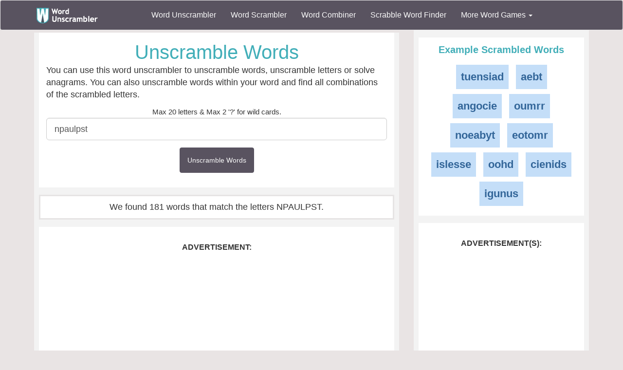

--- FILE ---
content_type: text/html; charset=utf-8
request_url: https://www.wordunscrambler.net/unscramble-words/npaulpst
body_size: 7564
content:


<!DOCTYPE html>
<html xmlns="http://www.w3.org/1999/xhtml">
<head><title>
	Unscramble Words | Unscramble the word or letters, npaulpst
</title><link rel="shortcut icon" type="image/x-icon" href="/favicon.ico" /><link href="/css/bs-main.min.css" rel="preload" as="style" /><link href="/css/bs-main.min.css" rel="stylesheet" /><meta name="viewport" content="width=device-width,initial-scale=1" /><link rel="preload" href="/fonts/glyphicons-halflings-regular.woff2" as="font" />
    <style>
        @font-face {
            font-family: 'Glyphicons Halflings';
            src: url('/fonts/glyphicons-halflings-regular.woff2') format('woff2');
            font-display: swap;
        }
    </style>
    
    
    <link href="/css/game-cheats.css" rel="stylesheet" />

<meta name="description" content="The word or letters, npaulpst has been unscrambled! Here are the anagrams and the words within npaulpst | Word Unscrambler" /><meta name="keywords" content="npaulpst, unscrambler, word unscrambler, word unscramble, unscramble, unscramble cheat" /></head>
<body>
    <nav class="navbar navbar-default bg-offBlack">
        <div class="container">
            <div class="navbar-header">
                <button type="button" class="navbar-toggle collapsed" data-toggle="collapse" data-target="#dd" aria-expanded="false">
                    <span class="sr-only">Toggle navigation</span>
                    <span class="icon-bar"></span>
                    <span class="icon-bar"></span>
                    <span class="icon-bar"></span>
                </button>
                <a class="navbar-brand" href="/">
                    <img alt="Word Unscrambler" src="/images/word-unscrambler.png" style="width: 126px; height: 32px;" /></a>
            </div>
            
            <div class="collapse navbar-collapse" id="dd">
                <ul class="nav navbar-nav">
                    <li><a title="word unscrambler" href="/">Word Unscrambler</a></li>
                    <li><a title="word scrambler" href="/word-scrambler.aspx">Word Scrambler</a></li>
                    <li><a title="word combiner" href="/word-combiner.aspx">Word Combiner</a></li>
                    <li><a title="scrabble word finder" href="/scrabble-word-finder.aspx">Scrabble Word Finder</a></li>
                    <li class="dropdown">
                        <a href="#" class="dropdown-toggle" data-toggle="dropdown" role="button" aria-haspopup="true" aria-expanded="false">More Word Games <span class="caret"></span></a>
                        <ul class="dropdown-menu">
                            <li style="background-color: #f3f3f3">&nbsp; &nbsp; &nbsp;<b>Word Game Cheats</b>
                            </li>
                            <li><a title="jumble solver" href="/jumble-solver.aspx">Jumble Solver</a></li>
                            <li><a title="text twist" href="/text-twist-solver.aspx">Text Twist Solver</a></li>
                            <li><a title="words with letters" href="/words-with-letters.aspx">Words With Letters</a></li>
                            <li><a title="words with friends cheat" href="/words-with-friends-cheat/">Words With Friends Cheat</a></li>
                            <li><a title="wordscapes answers" href="/wordscapes-answers.aspx">Wordscapes Answers</a></li>
                            <li><a title="word cookies cheat" href="/word-cookies-answers/">Word Cookies Cheat</a></li>
                            <li><a title="word connect cheat" href="/word-connect-answers.aspx">Word Connect Cheat</a></li>
                            <li><a title="word trip cheat" href="/word-trip-cheats.aspx">Word Trip Cheat</a></li>
                            <li><a title="crossword solver" href="/crossword-solver.aspx">Crossword Solver</a></li>
                             <li><a title="Word Games" href="/games/">Word Games</a></li>
                            <li><a title="all word scramble games" href="/word-scramble-tools.aspx">All Word Game Cheats</a></li>
                            <li style="background-color: #f3f3f3">&nbsp; &nbsp; &nbsp;<b>Word Scramble Tools</b>
                            </li>
                            <li><a title="unscramble word finder" href="/unscramble-word-finder.aspx">Word Finder</a></li>
                            <li><a title="anagram solver" href="/anagram-solver/">Anagram Solver</a></li>
                            <li><a title="unscramble letters" href="/unscramble-letters.aspx">Unscramble Letters</a></li>
                            <li><a title="unscramble words" href="/unscramble-words.aspx">Unscramble Words</a></li>
                            <li><a title="word descrambler" href="/word-descrambler.aspx">Word Descrambler</a></li>
                            <li><a title="random word generator" href="/random-word-generator/">Random Word Generator</a></li>
                            <li><a title="multiple word unscrambler" href="/multiple-word-unscrambler.aspx">Multiple Word Unscrambler</a></li>
                            <li><a title="word scrambler maker" href="/word-scramble.aspx">Word Scramble Maker</a></li>

                            <li style="background-color: #f3f3f3">&nbsp; &nbsp; &nbsp;<b>Worldwide</b>
                            </li>
                            <li><a title="spanish word unscrambler" href="/es/">Spanish Word Unscrambler</a></li>
                            <li><a title="french word unscrambler" href="/fr/">French Word Unscrambler</a></li>
                            <li><a title="german word unscrambler" href="/de/">German Word Unscrambler</a></li>
                            <li><a title="italian word unscrambler" href="/it/">Italian Word Unscrambler</a></li>
                        </ul>
                    </li>
                </ul>
            </div>
            
        </div>
    </nav>
    <form method="post" action="./npaulpst?word=npaulpst" id="form1">
<div class="aspNetHidden">
<input type="hidden" name="__EVENTTARGET" id="__EVENTTARGET" value="" />
<input type="hidden" name="__EVENTARGUMENT" id="__EVENTARGUMENT" value="" />
<input type="hidden" name="__VIEWSTATE" id="__VIEWSTATE" value="yh4FaPSVkdrfewqgmCwh6GvNknmCEHE3JMJq3ilczEgCfTzQj0JKonS6rZVj8buEh6Bkv5AvEV74AcNzLOeWSNKRxXgz3J4utnaNxHvr1Vy0ryLL3e/di0gdGxBht4PF+M+nOfoaGUREhnmNsCwnvW/yJRhGvOpPT4/1vBR7OmUhE5LjtTJpD7mjcFLwwpa50+LX97LXGbJNF0DRh8pPLAonorUGj5BMcJx3IeQznJqNSO/ZHdXxnDTenU1SfUaDpnPy/vfrsSxPvdHP3huKq1aX8g5zxoCJBy3+cUrB1HPnP4qkgxc3g1CTeRErLu3S5y0XYv+TR++ETFVPunC/kDoFHaRnDQWXIi4JD9UbXnVWV7XLrXtLGJ29Zb1dwT0aJHkSwIpdqaXLEgSvdiAzf/mFJFIwumjxLuxymvd17BSgmL79zvX6/CHtKxIFBctcO0gJQsJKHmIRmfFR12OkD0al4v26zJXmRc7/FXINEInF8mDieVstuPnIgrTVyqV0ncub3XMGLNp1ZxGuqCtGZreG1Sb1lBhC1zt/K2JVuzgaKzyFLKVaOdlCkSPN1UCMA0LYL90rvhMjyYCfpDxfB5NBT7lE/cpY5D5Znd0E1Sqzv8RGrd9y+nYbZwsQtgdprqJefzcilReUNvOEd0W4F+/WN4HtvZTmqpdNdMFYzoDWb2xETVHKml+ybTS1WwSbq5yIt8nkayE5wASOACRWkA==" />
</div>

<script type="text/javascript">
//<![CDATA[
var theForm = document.forms['form1'];
if (!theForm) {
    theForm = document.form1;
}
function __doPostBack(eventTarget, eventArgument) {
    if (!theForm.onsubmit || (theForm.onsubmit() != false)) {
        theForm.__EVENTTARGET.value = eventTarget;
        theForm.__EVENTARGUMENT.value = eventArgument;
        theForm.submit();
    }
}
//]]>
</script>


<script src="/WebResource.axd?d=pynGkmcFUV13He1Qd6_TZIcFfQPj4kHTh0b_pJo154TTNL2MsZACt48AC4ITaBmmhI0acaVx8OImIOypqVlbYw2&amp;t=638563127773552689" type="text/javascript"></script>

<div class="aspNetHidden">

	<input type="hidden" name="__VIEWSTATEGENERATOR" id="__VIEWSTATEGENERATOR" value="8ADF7B5F" />
	<input type="hidden" name="__PREVIOUSPAGE" id="__PREVIOUSPAGE" value="9BlA4LAdxMYe0J8XyYVQCphJzaAGMlOuM6fJw-FrsTFP8dUVTJg6EHqzMeeOQR5wvOXeXdzxbO-iDnB6l9c6WCu8DytW5HxEPFlg2bDOnM01" />
	<input type="hidden" name="__EVENTVALIDATION" id="__EVENTVALIDATION" value="VCS03WnwWtv/z1lOP1uU3UZgtkb1ltKfIyhKGH7+Ie4WZgUw+sfgdZfZPMGvoF4HOT6hPJ+AvwJ2gPUTnRR4qysnMyk7UeIHBqhtr19A3EbtDc0Ni4KIAcf0eSpQ4P0O" />
</div>
        <div class="container">
            <div class="text-center">
                
    <div class="row">
        <div class="col-md-8 col-sm-8">
            
    <div class="content">
        <div class="light-box">
            <h1 class="font-blue">Unscramble Words</h1>
            <p class="text-left">
                You can use this word unscrambler to unscramble words, unscramble letters or solve anagrams. 
                You can also unscramble words within your word and find all combinations of the scrambled letters.
            </p>
            <span id="body_left_lbl_letters"></span>
            <div class="form-group form-group-lg">
                <small>Max 20 letters & Max 2 '?' for wild cards.</small>
                <input type="text" id="uw" maxlength="20" value="npaulpst" class="form-control" name="word" placeholder="Enter word to unscramble..." />
            </div>

            <div class="form-group">
                <input type="submit" name="ctl00$ctl00$body$left$u_w" value="Unscramble Words" onclick="javascript:WebForm_DoPostBackWithOptions(new WebForm_PostBackOptions(&quot;ctl00$ctl00$body$left$u_w&quot;, &quot;&quot;, false, &quot;&quot;, &quot;/unscramble-words.aspx&quot;, false, false))" id="body_left_u_w" name="u_w" class="btn btn-offBlack" style="padding: 15px;" />
            </div>
        </div>

        <a id="results"></a>
        <div class="featured light-box">
            <span id="body_left_lbl_results">We found 181 words that match the letters NPAULPST.</span>
        </div>


        <div class="light-box text-center">
            <div style="max-width: 300px; margin: 0 auto">
                <label>Advertisement:</label>
                <ins class="adsbygoogle"
                    style="display: block; margin: 0 auto;"
                    data-ad-client="ca-pub-8846655816178384"
                    data-ad-slot="4616097791"
                    data-ad-format="rectangle"></ins>
                <script>
                    (adsbygoogle = window.adsbygoogle || []).push({});
                </script>
                <!-- /104953850/wu_ub_test_300x250_300x100 -->
                
            </div>
        </div>


        
        <div class="light-box featured">
            <div class="">
                <h3>(1) 8 letter words
                </h3>
                <hr />
                <ul class="list-unstyled">
                    
                    <li class="invert light">
                        <a class="words" title="supplant" href="/word-meaning/supplant">supplant</a>
                    </li>

                    
                </ul>
            </div>
        </div>
        
        <div class="light-box featured">
            <div class="">
                <h3>(2) 7 letter words
                </h3>
                <hr />
                <ul class="list-unstyled">
                    
                    <li class="invert light">
                        <a class="words" title="pulsant" href="/word-meaning/pulsant">pulsant</a>
                    </li>

                    
                    <li class="invert light">
                        <a class="words" title="pultans" href="/word-meaning/pultans">pultans</a>
                    </li>

                    
                </ul>
            </div>
        </div>
        
        <div class="light-box featured">
            <div class="">
                <h3>(6) 6 letter words
                </h3>
                <hr />
                <ul class="list-unstyled">
                    
                    <li class="invert light">
                        <a class="words" title="palpus" href="/word-meaning/palpus">palpus</a>
                    </li>

                    
                    <li class="invert light">
                        <a class="words" title="plants" href="/word-meaning/plants">plants</a>
                    </li>

                    
                    <li class="invert light">
                        <a class="words" title="pultan" href="/word-meaning/pultan">pultan</a>
                    </li>

                    
                    <li class="invert light">
                        <a class="words" title="sultan" href="/word-meaning/sultan">sultan</a>
                    </li>

                    
                    <li class="invert light">
                        <a class="words" title="tulpas" href="/word-meaning/tulpas">tulpas</a>
                    </li>

                    
                    <li class="invert light">
                        <a class="words" title="unlast" href="/word-meaning/unlast">unlast</a>
                    </li>

                    
                </ul>
            </div>
        </div>
        
        <div class="light-box featured">
            <div class="">
                <h3>(40) 5 letter words
                </h3>
                <hr />
                <ul class="list-unstyled">
                    
                    <li class="invert light">
                        <a class="words" title="astun" href="/word-meaning/astun">astun</a>
                    </li>

                    
                    <li class="invert light">
                        <a class="words" title="aunts" href="/word-meaning/aunts">aunts</a>
                    </li>

                    
                    <li class="invert light">
                        <a class="words" title="lants" href="/word-meaning/lants">lants</a>
                    </li>

                    
                    <li class="invert light">
                        <a class="words" title="latus" href="/word-meaning/latus">latus</a>
                    </li>

                    
                    <li class="invert light">
                        <a class="words" title="lunas" href="/word-meaning/lunas">lunas</a>
                    </li>

                    
                    <li class="invert light">
                        <a class="words" title="lunts" href="/word-meaning/lunts">lunts</a>
                    </li>

                    
                    <li class="invert light">
                        <a class="words" title="palps" href="/word-meaning/palps">palps</a>
                    </li>

                    
                    <li class="invert light">
                        <a class="words" title="pants" href="/word-meaning/pants">pants</a>
                    </li>

                    
                    <li class="invert light">
                        <a class="words" title="patus" href="/word-meaning/patus">patus</a>
                    </li>

                    
                    <li class="invert light">
                        <a class="words" title="pauls" href="/word-meaning/pauls">pauls</a>
                    </li>

                    
                    <li class="invert light">
                        <a class="words" title="plans" href="/word-meaning/plans">plans</a>
                    </li>

                    
                    <li class="invert light">
                        <a class="words" title="plant" href="/word-meaning/plant">plant</a>
                    </li>

                    
                    <li class="invert light">
                        <a class="words" title="plaps" href="/word-meaning/plaps">plaps</a>
                    </li>

                    
                    <li class="invert light">
                        <a class="words" title="plast" href="/word-meaning/plast">plast</a>
                    </li>

                    
                    <li class="invert light">
                        <a class="words" title="plats" href="/word-meaning/plats">plats</a>
                    </li>

                    
                    <li class="invert light">
                        <a class="words" title="pulas" href="/word-meaning/pulas">pulas</a>
                    </li>

                    
                    <li class="invert light">
                        <a class="words" title="pulps" href="/word-meaning/pulps">pulps</a>
                    </li>

                    
                    <li class="invert light">
                        <a class="words" title="punas" href="/word-meaning/punas">punas</a>
                    </li>

                    
                    <li class="invert light">
                        <a class="words" title="punts" href="/word-meaning/punts">punts</a>
                    </li>

                    
                    <li class="invert light">
                        <a class="words" title="pupal" href="/word-meaning/pupal">pupal</a>
                    </li>

                    
                    <li class="invert light">
                        <a class="words" title="pupas" href="/word-meaning/pupas">pupas</a>
                    </li>

                    
                    <li class="invert light">
                        <a class="words" title="salut" href="/word-meaning/salut">salut</a>
                    </li>

                    
                    <li class="invert light">
                        <a class="words" title="sault" href="/word-meaning/sault">sault</a>
                    </li>

                    
                    <li class="invert light">
                        <a class="words" title="saunt" href="/word-meaning/saunt">saunt</a>
                    </li>

                    
                    <li class="invert light">
                        <a class="words" title="slant" href="/word-meaning/slant">slant</a>
                    </li>

                    
                    <li class="invert light">
                        <a class="words" title="spalt" href="/word-meaning/spalt">spalt</a>
                    </li>

                    
                    <li class="invert light">
                        <a class="words" title="spaul" href="/word-meaning/spaul">spaul</a>
                    </li>

                    
                    <li class="invert light">
                        <a class="words" title="splat" href="/word-meaning/splat">splat</a>
                    </li>

                    
                    <li class="invert light">
                        <a class="words" title="sputa" href="/word-meaning/sputa">sputa</a>
                    </li>

                    
                    <li class="invert light">
                        <a class="words" title="staun" href="/word-meaning/staun">staun</a>
                    </li>

                    
                    <li class="invert light">
                        <a class="words" title="stupa" href="/word-meaning/stupa">stupa</a>
                    </li>

                    
                    <li class="invert light">
                        <a class="words" title="talus" href="/word-meaning/talus">talus</a>
                    </li>

                    
                    <li class="invert light">
                        <a class="words" title="tapus" href="/word-meaning/tapus">tapus</a>
                    </li>

                    
                    <li class="invert light">
                        <a class="words" title="tuans" href="/word-meaning/tuans">tuans</a>
                    </li>

                    
                    <li class="invert light">
                        <a class="words" title="tulpa" href="/word-meaning/tulpa">tulpa</a>
                    </li>

                    
                    <li class="invert light">
                        <a class="words" title="tunas" href="/word-meaning/tunas">tunas</a>
                    </li>

                    
                    <li class="invert light">
                        <a class="words" title="ulans" href="/word-meaning/ulans">ulans</a>
                    </li>

                    
                    <li class="invert light">
                        <a class="words" title="ulnas" href="/word-meaning/ulnas">ulnas</a>
                    </li>

                    
                    <li class="invert light">
                        <a class="words" title="ulpan" href="/word-meaning/ulpan">ulpan</a>
                    </li>

                    
                    <li class="invert light">
                        <a class="words" title="unapt" href="/word-meaning/unapt">unapt</a>
                    </li>

                    
                </ul>
            </div>
        </div>
        
        <!-- WU - between word groups -->
        <ins class="adsbygoogle"
            style="display: block"
            data-ad-client="ca-pub-8846655816178384"
            data-ad-slot="8771400528"
            data-ad-format="auto"
            data-full-width-responsive="true"></ins>
        <script>
            (adsbygoogle = window.adsbygoogle || []).push({});
        </script>
        
        <div class="light-box featured">
            <div class="">
                <h3>(69) 4 letter words
                </h3>
                <hr />
                <ul class="list-unstyled">
                    
                    <li class="invert light">
                        <a class="words" title="alps" href="/word-meaning/alps">alps</a>
                    </li>

                    
                    <li class="invert light">
                        <a class="words" title="alts" href="/word-meaning/alts">alts</a>
                    </li>

                    
                    <li class="invert light">
                        <a class="words" title="alus" href="/word-meaning/alus">alus</a>
                    </li>

                    
                    <li class="invert light">
                        <a class="words" title="ants" href="/word-meaning/ants">ants</a>
                    </li>

                    
                    <li class="invert light">
                        <a class="words" title="anus" href="/word-meaning/anus">anus</a>
                    </li>

                    
                    <li class="invert light">
                        <a class="words" title="apps" href="/word-meaning/apps">apps</a>
                    </li>

                    
                    <li class="invert light">
                        <a class="words" title="apts" href="/word-meaning/apts">apts</a>
                    </li>

                    
                    <li class="invert light">
                        <a class="words" title="aunt" href="/word-meaning/aunt">aunt</a>
                    </li>

                    
                    <li class="invert light">
                        <a class="words" title="lant" href="/word-meaning/lant">lant</a>
                    </li>

                    
                    <li class="invert light">
                        <a class="words" title="laps" href="/word-meaning/laps">laps</a>
                    </li>

                    
                    <li class="invert light">
                        <a class="words" title="last" href="/word-meaning/last">last</a>
                    </li>

                    
                    <li class="invert light">
                        <a class="words" title="lats" href="/word-meaning/lats">lats</a>
                    </li>

                    
                    <li class="invert light">
                        <a class="words" title="latu" href="/word-meaning/latu">latu</a>
                    </li>

                    
                    <li class="invert light">
                        <a class="words" title="luna" href="/word-meaning/luna">luna</a>
                    </li>

                    
                    <li class="invert light">
                        <a class="words" title="luns" href="/word-meaning/luns">luns</a>
                    </li>

                    
                    <li class="invert light">
                        <a class="words" title="lunt" href="/word-meaning/lunt">lunt</a>
                    </li>

                    
                    <li class="invert light">
                        <a class="words" title="lust" href="/word-meaning/lust">lust</a>
                    </li>

                    
                    <li class="invert light">
                        <a class="words" title="naps" href="/word-meaning/naps">naps</a>
                    </li>

                    
                    <li class="invert light">
                        <a class="words" title="nats" href="/word-meaning/nats">nats</a>
                    </li>

                    
                    <li class="invert light">
                        <a class="words" title="nuts" href="/word-meaning/nuts">nuts</a>
                    </li>

                    
                    <li class="invert light">
                        <a class="words" title="palp" href="/word-meaning/palp">palp</a>
                    </li>

                    
                    <li class="invert light">
                        <a class="words" title="pals" href="/word-meaning/pals">pals</a>
                    </li>

                    
                    <li class="invert light">
                        <a class="words" title="pans" href="/word-meaning/pans">pans</a>
                    </li>

                    
                    <li class="invert light">
                        <a class="words" title="pant" href="/word-meaning/pant">pant</a>
                    </li>

                    
                    <li class="invert light">
                        <a class="words" title="paps" href="/word-meaning/paps">paps</a>
                    </li>

                    
                    <li class="invert light">
                        <a class="words" title="past" href="/word-meaning/past">past</a>
                    </li>

                    
                    <li class="invert light">
                        <a class="words" title="pats" href="/word-meaning/pats">pats</a>
                    </li>

                    
                    <li class="invert light">
                        <a class="words" title="patu" href="/word-meaning/patu">patu</a>
                    </li>

                    
                    <li class="invert light">
                        <a class="words" title="paul" href="/word-meaning/paul">paul</a>
                    </li>

                    
                    <li class="invert light">
                        <a class="words" title="plan" href="/word-meaning/plan">plan</a>
                    </li>

                    
                    <li class="invert light">
                        <a class="words" title="plap" href="/word-meaning/plap">plap</a>
                    </li>

                    
                    <li class="invert light">
                        <a class="words" title="plat" href="/word-meaning/plat">plat</a>
                    </li>

                    
                    <li class="invert light">
                        <a class="words" title="plus" href="/word-meaning/plus">plus</a>
                    </li>

                    
                    <li class="invert light">
                        <a class="words" title="pula" href="/word-meaning/pula">pula</a>
                    </li>

                    
                    <li class="invert light">
                        <a class="words" title="pulp" href="/word-meaning/pulp">pulp</a>
                    </li>

                    
                    <li class="invert light">
                        <a class="words" title="puls" href="/word-meaning/puls">puls</a>
                    </li>

                    
                    <li class="invert light">
                        <a class="words" title="puna" href="/word-meaning/puna">puna</a>
                    </li>

                    
                    <li class="invert light">
                        <a class="words" title="puns" href="/word-meaning/puns">puns</a>
                    </li>

                    
                    <li class="invert light">
                        <a class="words" title="punt" href="/word-meaning/punt">punt</a>
                    </li>

                    
                    <li class="invert light">
                        <a class="words" title="pupa" href="/word-meaning/pupa">pupa</a>
                    </li>

                    
                    <li class="invert light">
                        <a class="words" title="pups" href="/word-meaning/pups">pups</a>
                    </li>

                    
                    <li class="invert light">
                        <a class="words" title="puts" href="/word-meaning/puts">puts</a>
                    </li>

                    
                    <li class="invert light">
                        <a class="words" title="salp" href="/word-meaning/salp">salp</a>
                    </li>

                    
                    <li class="invert light">
                        <a class="words" title="salt" href="/word-meaning/salt">salt</a>
                    </li>

                    
                    <li class="invert light">
                        <a class="words" title="sant" href="/word-meaning/sant">sant</a>
                    </li>

                    
                    <li class="invert light">
                        <a class="words" title="saul" href="/word-meaning/saul">saul</a>
                    </li>

                    
                    <li class="invert light">
                        <a class="words" title="saut" href="/word-meaning/saut">saut</a>
                    </li>

                    
                    <li class="invert light">
                        <a class="words" title="slap" href="/word-meaning/slap">slap</a>
                    </li>

                    
                    <li class="invert light">
                        <a class="words" title="slat" href="/word-meaning/slat">slat</a>
                    </li>

                    
                    <li class="invert light">
                        <a class="words" title="slut" href="/word-meaning/slut">slut</a>
                    </li>

                    
                    <li class="invert light">
                        <a class="words" title="snap" href="/word-meaning/snap">snap</a>
                    </li>

                    
                    <li class="invert light">
                        <a class="words" title="span" href="/word-meaning/span">span</a>
                    </li>

                    
                    <li class="invert light">
                        <a class="words" title="spat" href="/word-meaning/spat">spat</a>
                    </li>

                    
                    <li class="invert light">
                        <a class="words" title="spun" href="/word-meaning/spun">spun</a>
                    </li>

                    
                    <li class="invert light">
                        <a class="words" title="stap" href="/word-meaning/stap">stap</a>
                    </li>

                    
                    <li class="invert light">
                        <a class="words" title="stun" href="/word-meaning/stun">stun</a>
                    </li>

                    
                    <li class="invert light">
                        <a class="words" title="tans" href="/word-meaning/tans">tans</a>
                    </li>

                    
                    <li class="invert light">
                        <a class="words" title="taps" href="/word-meaning/taps">taps</a>
                    </li>

                    
                    <li class="invert light">
                        <a class="words" title="tapu" href="/word-meaning/tapu">tapu</a>
                    </li>

                    
                    <li class="invert light">
                        <a class="words" title="taus" href="/word-meaning/taus">taus</a>
                    </li>

                    
                    <li class="invert light">
                        <a class="words" title="tuan" href="/word-meaning/tuan">tuan</a>
                    </li>

                    
                    <li class="invert light">
                        <a class="words" title="tuna" href="/word-meaning/tuna">tuna</a>
                    </li>

                    
                    <li class="invert light">
                        <a class="words" title="tuns" href="/word-meaning/tuns">tuns</a>
                    </li>

                    
                    <li class="invert light">
                        <a class="words" title="tups" href="/word-meaning/tups">tups</a>
                    </li>

                    
                    <li class="invert light">
                        <a class="words" title="ulan" href="/word-meaning/ulan">ulan</a>
                    </li>

                    
                    <li class="invert light">
                        <a class="words" title="ulna" href="/word-meaning/ulna">ulna</a>
                    </li>

                    
                    <li class="invert light">
                        <a class="words" title="upas" href="/word-meaning/upas">upas</a>
                    </li>

                    
                    <li class="invert light">
                        <a class="words" title="upta" href="/word-meaning/upta">upta</a>
                    </li>

                    
                    <li class="invert light">
                        <a class="words" title="utas" href="/word-meaning/utas">utas</a>
                    </li>

                    
                </ul>
            </div>
        </div>
        
        <!-- WU - between word groups -->
        <ins class="adsbygoogle"
            style="display: block"
            data-ad-client="ca-pub-8846655816178384"
            data-ad-slot="8771400528"
            data-ad-format="auto"
            data-full-width-responsive="true"></ins>
        <script>
            (adsbygoogle = window.adsbygoogle || []).push({});
        </script>
        
        <div class="light-box featured">
            <div class="">
                <h3>(49) 3 letter words
                </h3>
                <hr />
                <ul class="list-unstyled">
                    
                    <li class="invert light">
                        <a class="words" title="alp" href="/word-meaning/alp">alp</a>
                    </li>

                    
                    <li class="invert light">
                        <a class="words" title="als" href="/word-meaning/als">als</a>
                    </li>

                    
                    <li class="invert light">
                        <a class="words" title="alt" href="/word-meaning/alt">alt</a>
                    </li>

                    
                    <li class="invert light">
                        <a class="words" title="alu" href="/word-meaning/alu">alu</a>
                    </li>

                    
                    <li class="invert light">
                        <a class="words" title="ans" href="/word-meaning/ans">ans</a>
                    </li>

                    
                    <li class="invert light">
                        <a class="words" title="ant" href="/word-meaning/ant">ant</a>
                    </li>

                    
                    <li class="invert light">
                        <a class="words" title="app" href="/word-meaning/app">app</a>
                    </li>

                    
                    <li class="invert light">
                        <a class="words" title="apt" href="/word-meaning/apt">apt</a>
                    </li>

                    
                    <li class="invert light">
                        <a class="words" title="asp" href="/word-meaning/asp">asp</a>
                    </li>

                    
                    <li class="invert light">
                        <a class="words" title="ats" href="/word-meaning/ats">ats</a>
                    </li>

                    
                    <li class="invert light">
                        <a class="words" title="lap" href="/word-meaning/lap">lap</a>
                    </li>

                    
                    <li class="invert light">
                        <a class="words" title="las" href="/word-meaning/las">las</a>
                    </li>

                    
                    <li class="invert light">
                        <a class="words" title="lat" href="/word-meaning/lat">lat</a>
                    </li>

                    
                    <li class="invert light">
                        <a class="words" title="lun" href="/word-meaning/lun">lun</a>
                    </li>

                    
                    <li class="invert light">
                        <a class="words" title="nap" href="/word-meaning/nap">nap</a>
                    </li>

                    
                    <li class="invert light">
                        <a class="words" title="nas" href="/word-meaning/nas">nas</a>
                    </li>

                    
                    <li class="invert light">
                        <a class="words" title="nat" href="/word-meaning/nat">nat</a>
                    </li>

                    
                    <li class="invert light">
                        <a class="words" title="nus" href="/word-meaning/nus">nus</a>
                    </li>

                    
                    <li class="invert light">
                        <a class="words" title="nut" href="/word-meaning/nut">nut</a>
                    </li>

                    
                    <li class="invert light">
                        <a class="words" title="pal" href="/word-meaning/pal">pal</a>
                    </li>

                    
                    <li class="invert light">
                        <a class="words" title="pan" href="/word-meaning/pan">pan</a>
                    </li>

                    
                    <li class="invert light">
                        <a class="words" title="pap" href="/word-meaning/pap">pap</a>
                    </li>

                    
                    <li class="invert light">
                        <a class="words" title="pas" href="/word-meaning/pas">pas</a>
                    </li>

                    
                    <li class="invert light">
                        <a class="words" title="pat" href="/word-meaning/pat">pat</a>
                    </li>

                    
                    <li class="invert light">
                        <a class="words" title="plu" href="/word-meaning/plu">plu</a>
                    </li>

                    
                    <li class="invert light">
                        <a class="words" title="pst" href="/word-meaning/pst">pst</a>
                    </li>

                    
                    <li class="invert light">
                        <a class="words" title="pul" href="/word-meaning/pul">pul</a>
                    </li>

                    
                    <li class="invert light">
                        <a class="words" title="pun" href="/word-meaning/pun">pun</a>
                    </li>

                    
                    <li class="invert light">
                        <a class="words" title="pup" href="/word-meaning/pup">pup</a>
                    </li>

                    
                    <li class="invert light">
                        <a class="words" title="pus" href="/word-meaning/pus">pus</a>
                    </li>

                    
                    <li class="invert light">
                        <a class="words" title="put" href="/word-meaning/put">put</a>
                    </li>

                    
                    <li class="invert light">
                        <a class="words" title="sal" href="/word-meaning/sal">sal</a>
                    </li>

                    
                    <li class="invert light">
                        <a class="words" title="san" href="/word-meaning/san">san</a>
                    </li>

                    
                    <li class="invert light">
                        <a class="words" title="sap" href="/word-meaning/sap">sap</a>
                    </li>

                    
                    <li class="invert light">
                        <a class="words" title="sat" href="/word-meaning/sat">sat</a>
                    </li>

                    
                    <li class="invert light">
                        <a class="words" title="sau" href="/word-meaning/sau">sau</a>
                    </li>

                    
                    <li class="invert light">
                        <a class="words" title="spa" href="/word-meaning/spa">spa</a>
                    </li>

                    
                    <li class="invert light">
                        <a class="words" title="sun" href="/word-meaning/sun">sun</a>
                    </li>

                    
                    <li class="invert light">
                        <a class="words" title="sup" href="/word-meaning/sup">sup</a>
                    </li>

                    
                    <li class="invert light">
                        <a class="words" title="tan" href="/word-meaning/tan">tan</a>
                    </li>

                    
                    <li class="invert light">
                        <a class="words" title="tap" href="/word-meaning/tap">tap</a>
                    </li>

                    
                    <li class="invert light">
                        <a class="words" title="tas" href="/word-meaning/tas">tas</a>
                    </li>

                    
                    <li class="invert light">
                        <a class="words" title="tau" href="/word-meaning/tau">tau</a>
                    </li>

                    
                    <li class="invert light">
                        <a class="words" title="tun" href="/word-meaning/tun">tun</a>
                    </li>

                    
                    <li class="invert light">
                        <a class="words" title="tup" href="/word-meaning/tup">tup</a>
                    </li>

                    
                    <li class="invert light">
                        <a class="words" title="uns" href="/word-meaning/uns">uns</a>
                    </li>

                    
                    <li class="invert light">
                        <a class="words" title="ups" href="/word-meaning/ups">ups</a>
                    </li>

                    
                    <li class="invert light">
                        <a class="words" title="uta" href="/word-meaning/uta">uta</a>
                    </li>

                    
                    <li class="invert light">
                        <a class="words" title="uts" href="/word-meaning/uts">uts</a>
                    </li>

                    
                </ul>
            </div>
        </div>
        
        <!-- WU - between word groups -->
        <ins class="adsbygoogle"
            style="display: block"
            data-ad-client="ca-pub-8846655816178384"
            data-ad-slot="8771400528"
            data-ad-format="auto"
            data-full-width-responsive="true"></ins>
        <script>
            (adsbygoogle = window.adsbygoogle || []).push({});
        </script>
        
        <div class="light-box featured">
            <div class="">
                <h3>(14) 2 letter words
                </h3>
                <hr />
                <ul class="list-unstyled">
                    
                    <li class="invert light">
                        <a class="words" title="al" href="/word-meaning/al">al</a>
                    </li>

                    
                    <li class="invert light">
                        <a class="words" title="an" href="/word-meaning/an">an</a>
                    </li>

                    
                    <li class="invert light">
                        <a class="words" title="as" href="/word-meaning/as">as</a>
                    </li>

                    
                    <li class="invert light">
                        <a class="words" title="at" href="/word-meaning/at">at</a>
                    </li>

                    
                    <li class="invert light">
                        <a class="words" title="la" href="/word-meaning/la">la</a>
                    </li>

                    
                    <li class="invert light">
                        <a class="words" title="na" href="/word-meaning/na">na</a>
                    </li>

                    
                    <li class="invert light">
                        <a class="words" title="nu" href="/word-meaning/nu">nu</a>
                    </li>

                    
                    <li class="invert light">
                        <a class="words" title="pa" href="/word-meaning/pa">pa</a>
                    </li>

                    
                    <li class="invert light">
                        <a class="words" title="st" href="/word-meaning/st">st</a>
                    </li>

                    
                    <li class="invert light">
                        <a class="words" title="ta" href="/word-meaning/ta">ta</a>
                    </li>

                    
                    <li class="invert light">
                        <a class="words" title="un" href="/word-meaning/un">un</a>
                    </li>

                    
                    <li class="invert light">
                        <a class="words" title="up" href="/word-meaning/up">up</a>
                    </li>

                    
                    <li class="invert light">
                        <a class="words" title="us" href="/word-meaning/us">us</a>
                    </li>

                    
                    <li class="invert light">
                        <a class="words" title="ut" href="/word-meaning/ut">ut</a>
                    </li>

                    
                </ul>
            </div>
        </div>
        

        <div class="light-box text-left">
            <h2>More About our Word Unscramble Tool</h2>
            <p>
                Our Word Unscrambler is a simple tool for unscrambling words and letters and solving anagrams, which will help you in countless 
                word games, such as, Scrabble &reg;, Words With Friends, Word Jumbles & more. We don't consider this a <b>cheat</b>, everyone needs a little help now and then and our
                site is designed just for that... help!
            </p>
            <p>
                We also have a <a href="/es/">Unscramble Spanish Words</a>,<a href="/fr/">Unscramble French Words</a>,<a href="/de/">Unscramble German Words</a>, <a href="scrabble-word-finder.aspx">Unscramble Scrabble Words</a>, <a href="word-scrambler.aspx">Word Scrambler</a>, 
                <a href="word-combiner.aspx">Word Combiner</a> & so many other tools
                 to help you be the best at all word games! This is a great way to change your luck in all types of word games where the key is to unscramble words, 
                like Scrabble, Words With Friends, Word Whomp, Jumble, Anagrams and so on. 
                Practice makes perfect. We constantly update the site with new word game tools, so check back often.
            </p>

        </div>
    </div>

        </div>
        <div class="col-md-4 col-sm-4">
            
    <div class="content-sm">
        
                <div class="light-box">
                    <h3 class="header font-blue">Example Scrambled Words</h3>

                    <ul class="list-unstyled">
                        
                <li class="invert light">
                    <a class="words" href="/unscramble-words/tuensiad">tuensiad</a>
                </li>
            
                <li class="invert light">
                    <a class="words" href="/unscramble-words/aebt">aebt</a>
                </li>
            
                <li class="invert light">
                    <a class="words" href="/unscramble-words/angocie">angocie</a>
                </li>
            
                <li class="invert light">
                    <a class="words" href="/unscramble-words/oumrr">oumrr</a>
                </li>
            
                <li class="invert light">
                    <a class="words" href="/unscramble-words/noeabyt">noeabyt</a>
                </li>
            
                <li class="invert light">
                    <a class="words" href="/unscramble-words/eotomr">eotomr</a>
                </li>
            
                <li class="invert light">
                    <a class="words" href="/unscramble-words/islesse">islesse</a>
                </li>
            
                <li class="invert light">
                    <a class="words" href="/unscramble-words/oohd">oohd</a>
                </li>
            
                <li class="invert light">
                    <a class="words" href="/unscramble-words/cienids">cienids</a>
                </li>
            
                <li class="invert light">
                    <a class="words" href="/unscramble-words/igunus">igunus</a>
                </li>
            
                    </ul>
                </div>
            
        <div class="light-box">
            <label>Advertisement(s):</label>
            <ins class="adsbygoogle"
                style="display: block;"
                data-ad-client="ca-pub-8846655816178384"
                data-ad-slot="4616097791"
                data-ad-format="auto"></ins>
            <script>
                (adsbygoogle = window.adsbygoogle || []).push({});
            </script>


        </div>
        <div class="light-box featured">
            <h3>Combine Words</h3>
            <div class="text-left">
                <div style="padding: 3px 0">
                    <b>Bird</b> + <b>Duck</b> = Bick
                </div>
                <div style="padding: 3px 0">
                    <b>Apple</b> + <b>Honor</b> = Aplonor
                </div>
                <div style="padding: 3px 0">
                    <b>Hand</b> + <b>Locker</b> = Handocker
                </div>
            </div>
            <hr />
            <h3>Combine Names</h3>
            <div class="text-left">
                <div style="padding: 3px 0">
                    <b>Brad</b> + <b>Angelina</b> = Brangelina
                </div>
                <div style="padding: 3px 0">
                    <b>Robert</b> + <b>Katelyn</b> = Robyn
                </div>
                <div style="padding: 3px 0">
                    <b>Gregory</b> + <b>Janet</b> = Granet
                </div>
            </div>
            <br />
            <a href="/word-combiner.aspx">Word Combiner</a>
        </div>
    </div>


            


            
    <div class="content-sm">

        
    </div>


        </div>
    </div>

            </div>
            <div style="height: 10px"></div>

            
        </div>
    </form>

    <footer>
        <div class="container">
            <div class="row">
                <div class="col-md-3">
                    <div class="header">Our Site</div>
                    <div class="line"><a title="word unscrambler" href="/">Word Unscrambler</a></div>
                    <div class="line"><a title="word scrambler" href="/word-scrambler.aspx">Word Scrambler</a></div>
                    <div class="line"><a title="word combiner" href="/word-combiner.aspx">Word Combiner</a></div>
                    <div class="line"><a title="scrabble word finder" href="/scrabble-word-finder.aspx">Scrabble Word Finder</a></div>
                    <div class="line"><a title="Word Scramble Tools" href="/word-scramble-tools.aspx">All Word Scramble Tools</a></div>
                    <div class="line"><b><a title="Word Games" href="/games/">Games</a></b></div>

                    <div class="header">Chrome Extensions</div>
                    <div class="line"><a target="_blank" href="https://chrome.google.com/webstore/detail/word-unscrambler/pognjbeohhjhjhaangflfkkaekammijb">Word Unscrambler</a></div>
                    <div class="line"><a target="_blank" href="https://chrome.google.com/webstore/detail/scrabble-word-finder/dhfiapdhmjndbnaabnejmahbojdgajao">Scrabble Word Finder</a></div>
                    <div class="line"><a target="_blank" href="https://chrome.google.com/webstore/detail/jumble-solver/fhinpicbnlhaoffnaaidfhggefpopdmi?hl=en&gl=US">Jumble Solver</a></div>
                    <div class="line"><a target="_blank" href="https://chrome.google.com/webstore/detail/word-scrambler/pfhhciajfmibedngogmbngphciegjfif">Word Scrambler</a></div>

                </div>

                <div class="col-md-3">
                    <div class="header">Word Resources</div>
                    <div class="line"><a href="https://www.nameacronym.net" target="_blank">Acronym Maker</a></div>
                    <div class="line"><a href="https://www.rhymefinder.net" target="_blank">Rhyme Finder</a></div>
                    <div class="line"><a href="https://www.worddescrambler.net" target="_blank">Word Descrambler</a></div>
                    <div class="line"><a href="https://www.iunscramble.com" target="_blank">Unscramble</a></div>
                    <div class="line"><a href="https://www.jumblesolver.tips" target="_blank">Jumble Cheat</a></div>
                </div>
                <div class="col-md-3">
                    <div class="header">Name Resources</div>
                    <div class="line"><a href="https://www.bestlittlebaby.com" target="_blank">Baby Names</a></div>
                    <div class="line"><a href="https://www.bestlittlebaby.com/baby-middle-name-generator.aspx" target="_blank">Middle Name Generator</a></div>
                    <div class="line"><a href="https://www.namegenerator.co" target="_blank">Name Generator</a></div>
                    <div class="line"><a href="https://www.nameacronym.net/name-combiner.aspx" target="_blank">Name Combiner</a></div>

                </div>
                <div class="col-md-3">
                    <div class="header">About</div>
                    <div class="line"><a href="/privacy-policy.aspx">Privacy Policy</a></div>
                    <div class="line"><a href="/about-us.aspx">About Us</a></div>
                    <div class="line"><a href="/contact-us.aspx">Contact Us</a></div>
                    <div class="line"><a href="/terms.aspx">Terms</a></div>
                    <div class="header">Social Media</div>
                    <div class="line"><a href="https://www.facebook.com/wordunscramble" target="_blank">Facebook</a></div>
                    <div class="line"><a href="https://twitter.com/UnscramblerWord" target="_blank">Twitter</a></div>
                </div>
            </div>
            <br />
            <hr />
            <div class="font-white text-center">
                Copyright 2026 - wordunscrambler.net is not affiliated with SCRABBLE®, Mattel, Spear, Hasbro, or Zynga with Friends in any way
            </div>
        </div>
        <a href="#" id="top">^</a>
    </footer>
    <link href="/js/bs-jq.min.js" rel="preload" as="script" />
    <script src="/js/bs-jq.min.js"></script>
    
    
    

    <script>
        $(function () {
            $("#uw").focus(
                function () {
                    $("#details").slideUp();
                }
            );

        })
    </script>
    <script async src="//pagead2.googlesyndication.com/pagead/js/adsbygoogle.js"></script>


    <script>
        $(function () {
            var offset = 300;
            var duration = 500;

            $(window).scroll(function () {
                if ($(this).scrollTop() > offset) {
                    $("#top").css("display", "block");
                } else {
                    $("#top").css("display", "none");
                }
            });

            $("#top").click(function (event) {
                event.preventDefault();
                $("html, body").animate({ scrollTop: 0 }, duration);
                return false;
            })
        });
    </script>
    <!-- Global site tag (gtag.js) - Google Analytics -->
    <script async src="https://www.googletagmanager.com/gtag/js?id=G-6JES1HTHS3"></script>
    <script>
        window.dataLayer = window.dataLayer || [];
        function gtag() { dataLayer.push(arguments); }
        gtag('js', new Date());

        gtag('config', 'G-6JES1HTHS3');
    </script>
    
    <!-- Quantcast Choice. Consent Manager Tag v2.0 (for TCF 2.0) -->
    
    <!-- End Quantcast Choice. Consent Manager Tag v2.0 (for TCF 2.0) -->
<script defer src="https://static.cloudflareinsights.com/beacon.min.js/vcd15cbe7772f49c399c6a5babf22c1241717689176015" integrity="sha512-ZpsOmlRQV6y907TI0dKBHq9Md29nnaEIPlkf84rnaERnq6zvWvPUqr2ft8M1aS28oN72PdrCzSjY4U6VaAw1EQ==" data-cf-beacon='{"version":"2024.11.0","token":"a976254b971f4411b0ce219c7b1ef774","server_timing":{"name":{"cfCacheStatus":true,"cfEdge":true,"cfExtPri":true,"cfL4":true,"cfOrigin":true,"cfSpeedBrain":true},"location_startswith":null}}' crossorigin="anonymous"></script>
</body>
</html>


--- FILE ---
content_type: text/html; charset=utf-8
request_url: https://www.google.com/recaptcha/api2/aframe
body_size: 266
content:
<!DOCTYPE HTML><html><head><meta http-equiv="content-type" content="text/html; charset=UTF-8"></head><body><script nonce="7_aZtKlsIRu8Ag191gTvuw">/** Anti-fraud and anti-abuse applications only. See google.com/recaptcha */ try{var clients={'sodar':'https://pagead2.googlesyndication.com/pagead/sodar?'};window.addEventListener("message",function(a){try{if(a.source===window.parent){var b=JSON.parse(a.data);var c=clients[b['id']];if(c){var d=document.createElement('img');d.src=c+b['params']+'&rc='+(localStorage.getItem("rc::a")?sessionStorage.getItem("rc::b"):"");window.document.body.appendChild(d);sessionStorage.setItem("rc::e",parseInt(sessionStorage.getItem("rc::e")||0)+1);localStorage.setItem("rc::h",'1769072835606');}}}catch(b){}});window.parent.postMessage("_grecaptcha_ready", "*");}catch(b){}</script></body></html>